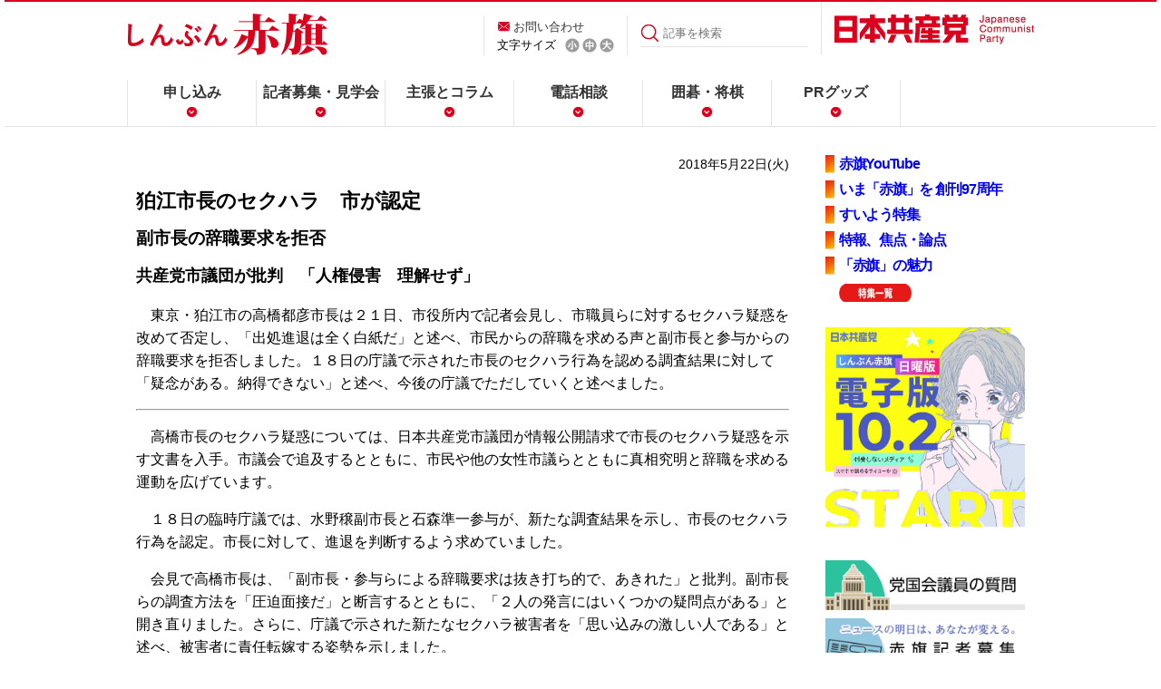

--- FILE ---
content_type: text/html; charset=utf-8
request_url: https://accounts.google.com/o/oauth2/postmessageRelay?parent=https%3A%2F%2Fwww.jcp.or.jp&jsh=m%3B%2F_%2Fscs%2Fabc-static%2F_%2Fjs%2Fk%3Dgapi.lb.en.2kN9-TZiXrM.O%2Fd%3D1%2Frs%3DAHpOoo_B4hu0FeWRuWHfxnZ3V0WubwN7Qw%2Fm%3D__features__
body_size: 158
content:
<!DOCTYPE html><html><head><title></title><meta http-equiv="content-type" content="text/html; charset=utf-8"><meta http-equiv="X-UA-Compatible" content="IE=edge"><meta name="viewport" content="width=device-width, initial-scale=1, minimum-scale=1, maximum-scale=1, user-scalable=0"><script src='https://ssl.gstatic.com/accounts/o/2580342461-postmessagerelay.js' nonce="35dfifAafopoZa-CjorlnA"></script></head><body><script type="text/javascript" src="https://apis.google.com/js/rpc:shindig_random.js?onload=init" nonce="35dfifAafopoZa-CjorlnA"></script></body></html>